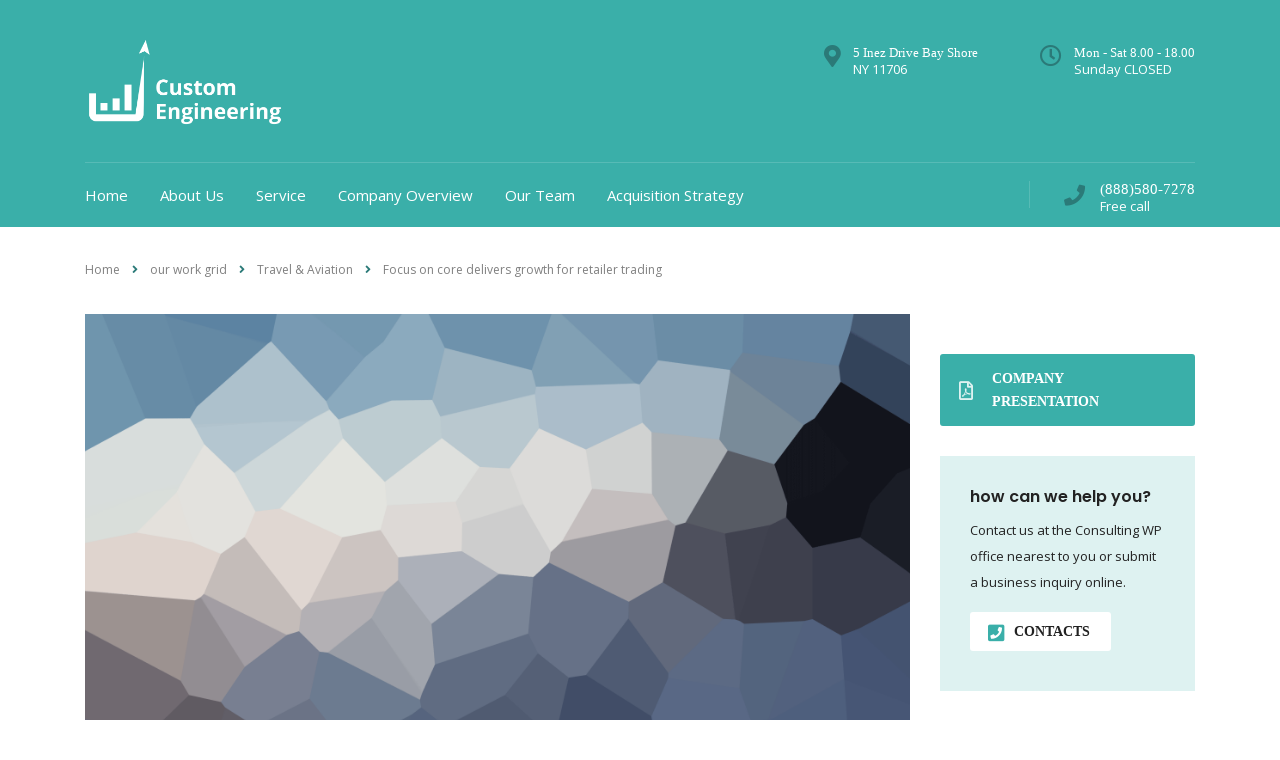

--- FILE ---
content_type: text/html; charset=UTF-8
request_url: http://cetuner.com/works/focus-on-core-delivers-growth-for-retailer/
body_size: 10254
content:
<!DOCTYPE html><html lang=en-US><head><link rel=stylesheet href=http://cetuner.com/wp-content/cache/minify/59efa.default.include.646b04.css media=all> <script defer src=http://cetuner.com/wp-content/cache/minify/59efa.default.include.a022b2.js></script> <meta http-equiv="Content-Type" content="text/html; charset=utf-8"><meta name="viewport" content="width=device-width, initial-scale=1"><link rel=profile href=http://gmpg.org/xfn/11><link rel=pingback href=http://cetuner.com/xmlrpc.php><title>Focus on core delivers growth for retailer trading &#8211; CETuner</title><link rel=dns-prefetch href=//fonts.googleapis.com><link rel=dns-prefetch href=//s.w.org><link rel=alternate type=application/rss+xml title="CETuner &raquo; Feed" href=http://cetuner.com/feed/ > <script>window._wpemojiSettings={"baseUrl":"https:\/\/s.w.org\/images\/core\/emoji\/13.0.1\/72x72\/","ext":".png","svgUrl":"https:\/\/s.w.org\/images\/core\/emoji\/13.0.1\/svg\/","svgExt":".svg","source":{"concatemoji":"http:\/\/cetuner.com\/wp-includes\/js\/wp-emoji-release.min.js?ver=5.6.14"}};!function(e,a,t){var n,r,o,i=a.createElement("canvas"),p=i.getContext&&i.getContext("2d");function s(e,t){var a=String.fromCharCode;p.clearRect(0,0,i.width,i.height),p.fillText(a.apply(this,e),0,0);e=i.toDataURL();return p.clearRect(0,0,i.width,i.height),p.fillText(a.apply(this,t),0,0),e===i.toDataURL()}function c(e){var t=a.createElement("script");t.src=e,t.defer=t.type="text/javascript",a.getElementsByTagName("head")[0].appendChild(t)}for(o=Array("flag","emoji"),t.supports={everything:!0,everythingExceptFlag:!0},r=0;r<o.length;r++)t.supports[o[r]]=function(e){if(!p||!p.fillText)return!1;switch(p.textBaseline="top",p.font="600 32px Arial",e){case"flag":return s([127987,65039,8205,9895,65039],[127987,65039,8203,9895,65039])?!1:!s([55356,56826,55356,56819],[55356,56826,8203,55356,56819])&&!s([55356,57332,56128,56423,56128,56418,56128,56421,56128,56430,56128,56423,56128,56447],[55356,57332,8203,56128,56423,8203,56128,56418,8203,56128,56421,8203,56128,56430,8203,56128,56423,8203,56128,56447]);case"emoji":return!s([55357,56424,8205,55356,57212],[55357,56424,8203,55356,57212])}return!1}(o[r]),t.supports.everything=t.supports.everything&&t.supports[o[r]],"flag"!==o[r]&&(t.supports.everythingExceptFlag=t.supports.everythingExceptFlag&&t.supports[o[r]]);t.supports.everythingExceptFlag=t.supports.everythingExceptFlag&&!t.supports.flag,t.DOMReady=!1,t.readyCallback=function(){t.DOMReady=!0},t.supports.everything||(n=function(){t.readyCallback()},a.addEventListener?(a.addEventListener("DOMContentLoaded",n,!1),e.addEventListener("load",n,!1)):(e.attachEvent("onload",n),a.attachEvent("onreadystatechange",function(){"complete"===a.readyState&&t.readyCallback()})),(n=t.source||{}).concatemoji?c(n.concatemoji):n.wpemoji&&n.twemoji&&(c(n.twemoji),c(n.wpemoji)))}(window,document,window._wpemojiSettings);</script> <style>img.wp-smiley,img.emoji{display:inline !important;border:none !important;box-shadow:none !important;height:1em !important;width:1em !important;margin:0
.07em !important;vertical-align:-0.1em !important;background:none !important;padding:0
!important}</style><link rel=stylesheet id=sbi_styles-css  href='http://cetuner.com/wp-content/plugins/instagram-feed/css/sbi-styles.min.css?ver=6.2.1' type=text/css media=all><link rel=stylesheet id=wp-block-library-css  href='http://cetuner.com/wp-includes/css/dist/block-library/style.min.css?ver=5.6.14' type=text/css media=all><link rel=stylesheet id=rs-plugin-settings-css  href='http://cetuner.com/wp-content/plugins/revslider/public/assets/css/rs6.css?ver=6.3.9' type=text/css media=all><style id=rs-plugin-settings-inline-css>#rs-demo-id{}</style><style id=consulting-layout-inline-css>/*<![CDATA[*/.page_title{background-repeat:repeat !important}.mtc,.mtc_h:hover{color:#002e5b!important}.stc,.stc_h:hover{color:#6c98e1!important}.ttc,.ttc_h:hover{color:#fde428!important}.mbc, .mbc_h:hover, .stm-search .stm_widget_search
button{background-color:#002e5b!important}.sbc,.sbc_h:hover{background-color:#6c98e1!important}.tbc,.tbc_h:hover{background-color:#fde428!important}.mbdc,.mbdc_h:hover{border-color:#002e5b!important}.sbdc,.sbdc_h:hover{border-color:#6c98e1!important}.tbdc,.tbdc_h:hover{border-color:#fde428!important}#footer .widgets_row
.footer_text{opacity:1 !important}.request_callback .wpcf7-form-control, .request_callback .select2-container.select2-container--default .select2-selection--single{background:#fff}.request_callback
.button{background:#2B7A78}.testimonials_carousel.style_2 .item
.testimonial{min-height:243px}.Industries-serve h5:after,.Industries-serve.h5:after{background:#3aafa9}.Industries-serve .icon_box.style_1.icon_left h5, .Industries-serve .icon_box.style_1.icon_left_transparent
h5{font-size:22px}.Industries-serve h1:after,.Industries-serve .h1:after{background:#3aafa9}.staff_info
h4{font-size:27px}.page_title h1:after{background:#3aafa9}.about-bg-right h3:after,.about-bg-right .h3:after, .team-area h3:after,.team-area .h3:after{background:#3aafa9}.Industries-serve .icon_text
p{font-size:14px !important}.Snapshot-area h4:after,.Snapshot-area .h4:after{background:#3aafa9}.img-same-height .info_box
h4{font-weight:bold}a.button.bordered.icon_right,a.vc_btn3.vc_btn3-size-md,a.vc_btn3-shape-square,button{font-weight:bold !important}.list-style ul
li{font-size:14px}.head-border h2:after,.head-border .h2:after{background:#3aafa9}/*]]>*/</style><link rel=stylesheet id=stm-skin-custom-generated-css  href='http://cetuner.com/wp-content/uploads/stm_uploads/skin-custom.css?ver=739538' type=text/css media=all><link rel=stylesheet id=consulting-default-font-css  href='https://fonts.googleapis.com/css?family=Open+Sans%3A400%2C300%2C300italic%2C400italic%2C600%2C600italic%2C700%2C700italic%2C800%2C800italic%26subset%3Dlatin%2Cgreek%2Cgreek-ext%2Cvietnamese%2Ccyrillic-ext%2Clatin-ext%2Ccyrillic%7CRubik%3A400%2C300%2C500%2C700%2C900%26subset%3Dlatin%2Clatin-ext&#038;ver=4.0.2' type=text/css media=all><link rel=stylesheet id=stm_megamenu-css  href='http://cetuner.com/wp-content/themes/consulting/inc/megamenu/assets/css/megamenu.css?ver=5.6.14' type=text/css media=all><link rel=stylesheet id=js_composer_front-css  href='http://cetuner.com/wp-content/plugins/js_composer/assets/css/js_composer.min.css?ver=6.5.0' type=text/css media=all> <script src='http://cetuner.com/wp-includes/js/jquery/jquery.min.js?ver=3.5.1' id=jquery-core-js></script> <script src='http://cetuner.com/wp-includes/js/jquery/jquery-migrate.min.js?ver=3.3.2' id=jquery-migrate-js></script> <script src='http://cetuner.com/wp-content/plugins/revslider/public/assets/js/rbtools.min.js?ver=6.3.9' id=tp-tools-js></script> <script src='http://cetuner.com/wp-content/plugins/revslider/public/assets/js/rs6.min.js?ver=6.3.9' id=revmin-js></script> <script src='http://cetuner.com/wp-content/themes/consulting/inc/megamenu/assets/js/megamenu.js?ver=5.6.14' id=stm_megamenu-js></script> <link rel=https://api.w.org/ href=http://cetuner.com/wp-json/ ><link rel=EditURI type=application/rsd+xml title=RSD href=http://cetuner.com/xmlrpc.php?rsd><link rel=wlwmanifest type=application/wlwmanifest+xml href=http://cetuner.com/wp-includes/wlwmanifest.xml><meta name="generator" content="WordPress 5.6.14"><link rel=canonical href=http://cetuner.com/works/focus-on-core-delivers-growth-for-retailer/ ><link rel=shortlink href='http://cetuner.com/?p=606'><link rel=alternate type=application/json+oembed href="http://cetuner.com/wp-json/oembed/1.0/embed?url=http%3A%2F%2Fcetuner.com%2Fworks%2Ffocus-on-core-delivers-growth-for-retailer%2F"><link rel=alternate type=text/xml+oembed href="http://cetuner.com/wp-json/oembed/1.0/embed?url=http%3A%2F%2Fcetuner.com%2Fworks%2Ffocus-on-core-delivers-growth-for-retailer%2F&#038;format=xml"> <script>var ajaxurl='http://cetuner.com/wp-admin/admin-ajax.php';var stm_ajax_load_events='20823a56ad';var stm_ajax_load_portfolio='41fe1dd41b';var stm_ajax_add_event_member_sc='b412f209ab';var stm_custom_register='4f8e1b5e17';var stm_get_prices='b9c89ead81';var stm_get_history='2c5415e3a2';var consulting_install_plugin='1adeeeb01c';var stm_ajax_add_review='11057fb203';</script> <meta name="generator" content="Powered by WPBakery Page Builder - drag and drop page builder for WordPress."><meta name="generator" content="Powered by Slider Revolution 6.3.9 - responsive, Mobile-Friendly Slider Plugin for WordPress with comfortable drag and drop interface."><link rel=icon href=http://cetuner.com/wp-content/uploads/2019/08/favicon-16x16.png sizes=32x32><link rel=icon href=http://cetuner.com/wp-content/uploads/2019/08/favicon-16x16.png sizes=192x192><link rel=apple-touch-icon href=http://cetuner.com/wp-content/uploads/2019/08/favicon-16x16.png><meta name="msapplication-TileImage" content="http://cetuner.com/wp-content/uploads/2019/08/favicon-16x16.png"> <script>function setREVStartSize(e){window.RSIW=window.RSIW===undefined?window.innerWidth:window.RSIW;window.RSIH=window.RSIH===undefined?window.innerHeight:window.RSIH;try{var pw=document.getElementById(e.c).parentNode.offsetWidth,newh;pw=pw===0||isNaN(pw)?window.RSIW:pw;e.tabw=e.tabw===undefined?0:parseInt(e.tabw);e.thumbw=e.thumbw===undefined?0:parseInt(e.thumbw);e.tabh=e.tabh===undefined?0:parseInt(e.tabh);e.thumbh=e.thumbh===undefined?0:parseInt(e.thumbh);e.tabhide=e.tabhide===undefined?0:parseInt(e.tabhide);e.thumbhide=e.thumbhide===undefined?0:parseInt(e.thumbhide);e.mh=e.mh===undefined||e.mh==""||e.mh==="auto"?0:parseInt(e.mh,0);if(e.layout==="fullscreen"||e.l==="fullscreen")
newh=Math.max(e.mh,window.RSIH);else{e.gw=Array.isArray(e.gw)?e.gw:[e.gw];for(var i in e.rl)if(e.gw[i]===undefined||e.gw[i]===0)e.gw[i]=e.gw[i-1];e.gh=e.el===undefined||e.el===""||(Array.isArray(e.el)&&e.el.length==0)?e.gh:e.el;e.gh=Array.isArray(e.gh)?e.gh:[e.gh];for(var i in e.rl)if(e.gh[i]===undefined||e.gh[i]===0)e.gh[i]=e.gh[i-1];var nl=new Array(e.rl.length),ix=0,sl;e.tabw=e.tabhide>=pw?0:e.tabw;e.thumbw=e.thumbhide>=pw?0:e.thumbw;e.tabh=e.tabhide>=pw?0:e.tabh;e.thumbh=e.thumbhide>=pw?0:e.thumbh;for(var i in e.rl)nl[i]=e.rl[i]<window.RSIW?0:e.rl[i];sl=nl[0];for(var i in nl)if(sl>nl[i]&&nl[i]>0){sl=nl[i];ix=i;}
var m=pw>(e.gw[ix]+e.tabw+e.thumbw)?1:(pw-(e.tabw+e.thumbw))/(e.gw[ix]);newh=(e.gh[ix]*m)+(e.tabh+e.thumbh);}
if(window.rs_init_css===undefined)window.rs_init_css=document.head.appendChild(document.createElement("style"));document.getElementById(e.c).height=newh+"px";window.rs_init_css.innerHTML+="#"+e.c+"_wrapper { height: "+newh+"px }";}catch(e){console.log("Failure at Presize of Slider:"+e)}};</script> <style title=dynamic-css class=options-output>.top_nav_wr .top_nav .logo a
img{height:100px}#footer .widgets_row .footer_logo a
img{height:100px}</style><style data-type=vc_shortcodes-custom-css>.vc_custom_1452687555475{margin-bottom:100px !important}.vc_custom_1451889219674{margin-bottom:-60px !important}.vc_custom_1453440687227{margin-bottom:44px !important}.vc_custom_1453269110562{margin-bottom:53px !important}.vc_custom_1451762600590{margin-bottom:0px !important}</style><noscript><style>.wpb_animate_when_almost_visible{opacity:1}</style></noscript></head><body class="stm_works-template-default single single-stm_works postid-606 site_layout_12  header_style_3 sticky_menu mobile_grid_landscape wpb-js-composer js-comp-ver-6.5.0 vc_responsive"><div id=wrapper><div id=fullpage class=content_wrapper><header id=header><div class=top_bar><div class=container><div class=top_bar_info_wr></div></div></div><div class="header_top clearfix"><div class=container><div class=logo> <a href=http://cetuner.com/ ><img src=http://cetuner.com/wp-content/uploads/2019/08/logo_with_text_02_white.png style="width: px; height: 100px;" alt=CETuner></a></div><div class="icon_text clearfix"><div class=icon><i class="fa fa fa-clock-o"></i></div><div class=text> <strong>Mon - Sat 8.00 - 18.00</strong> <span>Sunday CLOSED</span></div></div><div class="icon_text clearfix"><div class=icon><i class="fa fa fa-map-marker"></i></div><div class="text stm_st_address_1"> <strong>5 Inez Drive Bay Shore</strong> <span>NY 11706</span></div></div></div></div><div class=top_nav><div class=container><div class="top_nav_wrapper clearfix"><ul id=menu-mockup-menu class=main_menu_nav><li id=menu-item-1578 class="menu-item menu-item-type-post_type menu-item-object-page menu-item-home menu-item-1578"><a href=http://cetuner.com/ >Home</a></li> <li id=menu-item-1669 class="menu-item menu-item-type-post_type menu-item-object-page menu-item-1669"><a href=http://cetuner.com/about/ >About Us</a></li> <li id=menu-item-1583 class="menu-item menu-item-type-post_type menu-item-object-page menu-item-1583"><a href=http://cetuner.com/service/ >Service</a></li> <li id=menu-item-1579 class="menu-item menu-item-type-post_type menu-item-object-page menu-item-1579"><a href=http://cetuner.com/company-overview/ >Company Overview</a></li> <li id=menu-item-1580 class="menu-item menu-item-type-post_type menu-item-object-page menu-item-1580"><a href=http://cetuner.com/our-team/ >Our Team</a></li> <li id=menu-item-1998 class="menu-item menu-item-type-post_type menu-item-object-page menu-item-1998"><a href=http://cetuner.com/acquisition-strategy/ >Acquisition Strategy</a></li></ul><div class="icon_text clearfix"><div class=icon><i class="fa fa fa-phone"></i></div><div class=text> <strong>(888)580-7278</strong> <span>Free call</span></div></div></div></div></div><div class=mobile_header><div class="logo_wrapper clearfix"><div class=logo> <a href=http://cetuner.com/ ><img src=http://cetuner.com/wp-content/uploads/2019/08/logo_with_text_02_green.png style="width: px; height: 100px;" alt=CETuner></a></div><div id=menu_toggle> <button></button></div></div><div class=header_info><div class=top_nav_mobile><ul id=menu-mockup-menu-1 class=main_menu_nav><li class="menu-item menu-item-type-post_type menu-item-object-page menu-item-home menu-item-1578"><a href=http://cetuner.com/ >Home</a></li> <li class="menu-item menu-item-type-post_type menu-item-object-page menu-item-1669"><a href=http://cetuner.com/about/ >About Us</a></li> <li class="menu-item menu-item-type-post_type menu-item-object-page menu-item-1583"><a href=http://cetuner.com/service/ >Service</a></li> <li class="menu-item menu-item-type-post_type menu-item-object-page menu-item-1579"><a href=http://cetuner.com/company-overview/ >Company Overview</a></li> <li class="menu-item menu-item-type-post_type menu-item-object-page menu-item-1580"><a href=http://cetuner.com/our-team/ >Our Team</a></li> <li class="menu-item menu-item-type-post_type menu-item-object-page menu-item-1998"><a href=http://cetuner.com/acquisition-strategy/ >Acquisition Strategy</a></li></ul></div><div class=icon_texts><div class="icon_text clearfix"><div class=icon><i class="fa fa fa-phone"></i></div><div class=text> <strong>(888)580-7278</strong> <span>Free call</span></div></div><div class="icon_text clearfix"><div class=icon><i class="fa fa fa-clock-o"></i></div><div class=text> <strong>Mon - Sat 8.00 - 18.00</strong> <span>Sunday CLOSED</span></div></div><div class="icon_text clearfix"><div class=icon><i class="fa fa fa-map-marker"></i></div><div class=text> <strong>5 Inez Drive Bay Shore</strong> <span>NY 11706</span></div></div></div></div></div></header><div id=main ><div class="page_title transparent disable_title"><div class=container><div class=breadcrumbs> <span typeof=v:Breadcrumb><a rel=v:url property=v:title title="Go to CETuner." href=http://cetuner.com class=home>Home</a></span><span><i class="fa fa-angle-right"></i></span><span property=itemListElement typeof=ListItem><a property=item typeof=WebPage title="Go to our work grid." href=http://cetuner.com/our-work-grid/ class="stm_works-root post post-stm_works"><span property=name>our work grid</span></a><meta property="position" content="2"></span><span><i class="fa fa-angle-right"></i></span><span property=itemListElement typeof=ListItem><a property=item typeof=WebPage title="Go to the Travel &amp; Aviation Categories archives." href=http://cetuner.com/stm_works_category/travel-aviation/ class="taxonomy stm_works_category"><span property=name>Travel &amp; Aviation</span></a><meta property="position" content="3"></span><span><i class="fa fa-angle-right"></i></span><span property=itemListElement typeof=ListItem><span property=name>Focus on core delivers growth for retailer trading</span><meta property="position" content="4"></span></div></div></div><div class=container><div class=content-area><article id=post-606 class="post-606 stm_works type-stm_works status-publish has-post-thumbnail hentry stm_works_category-travel-aviation"><div class=entry-content><div class="vc_row wpb_row vc_row-fluid vc_custom_1452687555475"><div class="wpb_column vc_column_container vc_col-sm-12 vc_col-lg-9 vc_col-md-9"><div class="vc_column-inner "><div class=wpb_wrapper><div class="wpb_single_image wpb_content_element vc_align_left  vc_custom_1453440687227"><figure class="wpb_wrapper vc_figure"><div class="vc_single_image-wrapper   vc_box_border_grey"><img width=1920 height=1280 src=http://cetuner.com/wp-content/uploads/2016/06/placeholder.gif class="vc_single_image-img attachment-full" alt=placeholder loading=lazy></div></figure></div><div class="vc_custom_heading text_align_left has_subtitle" ><h2 style="text-align: left" >Focus on core delivers growth for retailer trading<span class=subtitle>Consumer Products</span></h2></div><div class="vc_row wpb_row vc_inner vc_row-fluid vc_custom_1453269110562"><div class="wpb_column vc_column_container vc_col-sm-6"><div class=vc_column-inner><div class=wpb_wrapper><div class="wpb_text_column wpb_content_element " ><div class=wpb_wrapper><p>The image of a company is very important. Would you want to work with a consultation company whose office was in shambles? We judge things often by their appearance, especially when seeing something for the first time. If you are an excellent company with a bad image or appearance then you may have loyal clients but new clients will be hard to get.</p><p>What does work, however, is the ability to present the company as being professional and experienced. When we walk into an office that is neatly arranged and greatly designed we immediately begin to think positively about the company.</p></div></div></div></div></div><div class="wpb_column vc_column_container vc_col-sm-6"><div class=vc_column-inner><div class=wpb_wrapper><div class="stm_chart legend_position_bottom"><canvas id=chart_686e2d1cd182b></canvas><ul class=chart-legend> <li><span style=background-color:#fe6c61;></span>One</li> <li><span style=background-color:#5472d2;></span>Two</li></ul> <script>jQuery(window).on('load',function($){var ChartData_chart_686e2d1cd182b={"labels":["JAN"," FEB"," MAR"," APR"," MAY"," JUN"," JUL"," AUG"],"datasets":[{"label":"One","fillColor":"rgba(254, 108, 97, 0.2)","strokeColor":"rgba(254, 108, 97, 1)","pointColor":"#fe6c61","pointStrokeColor":"#fff","pointHighlightFill":"#fff","pointHighlightStroke":"rgba(254, 108, 97, 1)","data":["10"," 15"," 20"," 25"," 27"," 25"," 23"," 25"]},{"label":"Two","fillColor":"rgba(84, 114, 210, 0.2)","strokeColor":"rgba(84, 114, 210, 1)","pointColor":"#5472d2","pointStrokeColor":"#fff","pointHighlightFill":"#fff","pointHighlightStroke":"rgba(84, 114, 210, 1)","data":["25"," 18"," 16"," 17"," 20"," 25"," 30"," 35"]}]};var chart_686e2d1cd182b=jQuery("#chart_686e2d1cd182b").get(0).getContext("2d");chart_686e2d1cd182b.canvas.width=395;chart_686e2d1cd182b.canvas.height=300;new Chart(chart_686e2d1cd182b).Line(ChartData_chart_686e2d1cd182b,{responsive:false});});</script> </div></div></div></div></div><div class=vc_tta-container data-vc-action=collapse><div class="vc_general vc_tta vc_tta-tabs vc_tta-color-grey vc_tta-style-classic vc_tta-shape-square vc_tta-o-shape-group  theme_style vc_tta-tabs-position-top vc_tta-controls-align-left"><div class=vc_tta-tabs-container><ul class=vc_tta-tabs-list><li class="vc_tta-tab vc_active" data-vc-tab><a href=#1453266957006-3f3e3dff-6ef8 data-vc-tabs data-vc-container=.vc_tta><span class=vc_tta-title-text>challenge</span></a></li><li class=vc_tta-tab data-vc-tab><a href=#1453268945960-188d55af-b1f3 data-vc-tabs data-vc-container=.vc_tta><span class=vc_tta-title-text>solution</span></a></li><li class=vc_tta-tab data-vc-tab><a href=#1453268943534-fe1934ed-d1be data-vc-tabs data-vc-container=.vc_tta><span class=vc_tta-title-text>result</span></a></li></ul></div><div class=vc_tta-panels-container><div class=vc_tta-panels><div class="vc_tta-panel vc_active" id=1453266957006-3f3e3dff-6ef8 data-vc-content=.vc_tta-panel-body><div class=vc_tta-panel-heading><h4 class="vc_tta-panel-title"><a href=#1453266957006-3f3e3dff-6ef8 data-vc-accordion data-vc-container=.vc_tta-container><span class=vc_tta-title-text>challenge</span></a></h4></div><div class=vc_tta-panel-body><div class="wpb_text_column wpb_content_element " ><div class=wpb_wrapper><p>The challenge is to bring a company whose web presence is boring up to date. The challenge is to ensure that when a client visits your website they feel positive about your company. The challenge is that most customers will judge you based on appearance alone, and if your website looks unprofessional or poorly made then they will think your company as a whole is unprofessional. Each and every part of the organization matters when winning over a new client:</p><ul style="font-size: 13px;"> <li><strong style="font-size: 14px;">Improve sales and operations and production planning:</strong><div><p>The teams focused their efforts on a few of the highest-value S&amp;OP levers in order to review the current planning process, identify gaps in the planning infrastructure and analytically understand demand and supply variability.</p></div> </li> <li><strong style="font-size: 14px;">Determine the right inventory level:</strong><div><p>With hundreds of medications in the market, Pharm Ltd. needed a proper method to predict and manage their inventory. Using a mean absolute percentage analysis (MAPE), the teams defined appropriate levels for raw materials and finished products by mapping actual versus forecasted sales on the most important SKUs.</p></div> </li> <li><strong style="font-size: 14px;">Optimize the supply chain for perfect order planning:</strong><div><p>The diagnostic determined the stressors that affected sales and service levels. The teams focused on resolving issues related to higher-than-normal back-orders and lead times, which stressed the entire supply chain and led to delays in medications reaching consumers.</p></div> </li></ul></div></div></div></div><div class=vc_tta-panel id=1453268945960-188d55af-b1f3 data-vc-content=.vc_tta-panel-body><div class=vc_tta-panel-heading><h4 class="vc_tta-panel-title"><a href=#1453268945960-188d55af-b1f3 data-vc-accordion data-vc-container=.vc_tta-container><span class=vc_tta-title-text>solution</span></a></h4></div><div class=vc_tta-panel-body><div class="wpb_text_column wpb_content_element " ><div class=wpb_wrapper><p>The challenge is to bring a company whose web presence is boring up to date. The challenge is to ensure that when a client visits your website they feel positive about your company. The challenge is that most customers will judge you based on appearance alone, and if your website looks unprofessional or poorly made then they will think your company as a whole is unprofessional. Each and every part of the organization matters when winning over a new client:</p><ul style="font-size: 13px;"> <li><strong style="font-size: 14px;">Improve sales and operations and production planning:</strong><div><p>The teams focused their efforts on a few of the highest-value S&amp;OP levers in order to review the current planning process, identify gaps in the planning infrastructure and analytically understand demand and supply variability.</p></div> </li> <li><strong style="font-size: 14px;">Determine the right inventory level:</strong><div><p>With hundreds of medications in the market, Pharm Ltd. needed a proper method to predict and manage their inventory. Using a mean absolute percentage analysis (MAPE), the teams defined appropriate levels for raw materials and finished products by mapping actual versus forecasted sales on the most important SKUs.</p></div> </li> <li><strong style="font-size: 14px;">Optimize the supply chain for perfect order planning:</strong><div><p>The diagnostic determined the stressors that affected sales and service levels. The teams focused on resolving issues related to higher-than-normal back-orders and lead times, which stressed the entire supply chain and led to delays in medications reaching consumers.</p></div> </li></ul></div></div></div></div><div class=vc_tta-panel id=1453268943534-fe1934ed-d1be data-vc-content=.vc_tta-panel-body><div class=vc_tta-panel-heading><h4 class="vc_tta-panel-title"><a href=#1453268943534-fe1934ed-d1be data-vc-accordion data-vc-container=.vc_tta-container><span class=vc_tta-title-text>result</span></a></h4></div><div class=vc_tta-panel-body><div class="wpb_text_column wpb_content_element " ><div class=wpb_wrapper><p>The challenge is to bring a company whose web presence is boring up to date. The challenge is to ensure that when a client visits your website they feel positive about your company. The challenge is that most customers will judge you based on appearance alone, and if your website looks unprofessional or poorly made then they will think your company as a whole is unprofessional. Each and every part of the organization matters when winning over a new client:</p><ul style="font-size: 13px;"> <li><strong style="font-size: 14px;">Improve sales and operations and production planning:</strong><div><p>The teams focused their efforts on a few of the highest-value S&amp;OP levers in order to review the current planning process, identify gaps in the planning infrastructure and analytically understand demand and supply variability.</p></div> </li> <li><strong style="font-size: 14px;">Determine the right inventory level:</strong><div><p>With hundreds of medications in the market, Pharm Ltd. needed a proper method to predict and manage their inventory. Using a mean absolute percentage analysis (MAPE), the teams defined appropriate levels for raw materials and finished products by mapping actual versus forecasted sales on the most important SKUs.</p></div> </li> <li><strong style="font-size: 14px;">Optimize the supply chain for perfect order planning:</strong><div><p>The diagnostic determined the stressors that affected sales and service levels. The teams focused on resolving issues related to higher-than-normal back-orders and lead times, which stressed the entire supply chain and led to delays in medications reaching consumers.</p></div> </li></ul></div></div></div></div></div></div></div></div></div></div></div><div class="wpb_column vc_column_container vc_col-sm-3 vc_hidden-sm vc_hidden-xs"><div class="vc_column-inner "><div class=wpb_wrapper><div class=stm_sidebar><style scoped>.vc_custom_1452056597103{margin-right:0px !important;margin-bottom:30px !important;margin-left:0px !important}.vc_custom_1451998133493{margin-bottom:30px !important}.vc_custom_1452752737760{margin-bottom:30px !important}.vc_custom_1452056633692{padding-top:37px !important;padding-right:30px !important;padding-bottom:40px !important;padding-left:30px !important}.vc_custom_1451998719729{margin-bottom:9px !important}.vc_custom_1452575288633{margin-bottom:17px !important}</style><div class="vc_row wpb_row vc_row-fluid"><div class="wpb_column vc_column_container vc_col-sm-12"><div class="vc_column-inner "><div class=wpb_wrapper><div class="vc_wp_custommenu wpb_content_element"></div><div class="vc_btn3-container vc_btn3-left vc_custom_1452752737760" ><button class="vc_general vc_btn3 vc_btn3-size-lg vc_btn3-shape-rounded vc_btn3-style-flat vc_btn3-block vc_btn3-icon-left vc_btn3-color-theme_style_1"><i class="vc_btn3-icon fa fa-file-pdf-o"></i> Company presentation</button></div></div></div></div></div><div class="vc_row wpb_row vc_row-fluid third_bg_color vc_custom_1452056597103"><div class="wpb_column vc_column_container vc_col-sm-12"><div class="vc_column-inner vc_custom_1452056633692"><div class=wpb_wrapper><div class="vc_custom_heading vc_custom_1451998719729 text_align_left" ><div style="font-size: 16px;color: #222222;text-align: left;font-family:Poppins;font-weight:600;font-style:normal" >how can we help you?</div></div><div class="wpb_text_column wpb_content_element  vc_custom_1452575288633" ><div class=wpb_wrapper><p><span style="font-size: 13px; line-height: 22px;">Contact us at the Consulting WP office nearest to you or submit a business inquiry online.</span></p></div></div><div class="vc_btn3-container vc_btn3-inline" ><button class="vc_general vc_btn3 vc_btn3-size-sm vc_btn3-shape-rounded vc_btn3-style-flat vc_btn3-icon-left vc_btn3-color-white"><i class="vc_btn3-icon fa fa-phone-square"></i> contacts</button></div></div></div></div></div><div class="vc_row wpb_row vc_row-fluid vc_custom_1451998133493"><div class="wpb_column vc_column_container vc_col-sm-12"><div class="vc_column-inner "><div class=wpb_wrapper><div class="stm_testimonials cols_1 style_1"><div class=item><div class=testimonial><p>Through my experience with CE Tuner, they proved to have an expansive knowledge in the industry. Their team successfully accessed and guided my brand to achieve the optimal strategy that allowed our product listing to break new milestones and reached a market that we thought was too saturated to impact.</p></div><div class="testimonial-info clearfix"><div class=testimonial-image><img width=50 height=50 src=http://cetuner.com/wp-content/uploads/2016/01/P1300416_WEB-50x50.jpg class="attachment-consulting-image-50x50-croped size-consulting-image-50x50-croped wp-post-image" alt loading=lazy srcset="http://cetuner.com/wp-content/uploads/2016/01/P1300416_WEB-50x50.jpg 50w, http://cetuner.com/wp-content/uploads/2016/01/P1300416_WEB-150x150.jpg 150w, http://cetuner.com/wp-content/uploads/2016/01/P1300416_WEB-320x320.jpg 320w, http://cetuner.com/wp-content/uploads/2016/01/P1300416_WEB-300x300.jpg 300w, http://cetuner.com/wp-content/uploads/2016/01/P1300416_WEB-100x100.jpg 100w" sizes="(max-width: 50px) 100vw, 50px"></div><div class=testimonial-text><div class=name>Chris Hayes</div><div class=company></div></div></div></div></div></div></div></div></div></div></div></div></div></div><div data-vc-full-width=true data-vc-full-width-init=false class="vc_row wpb_row vc_row-fluid third_bg_color vc_custom_1451889219674"><div class="wpb_column vc_column_container vc_col-sm-12"><div class="vc_column-inner "><div class=wpb_wrapper><section class=vc_cta3-container ><div class="vc_general vc_cta3 third_bg_color vc_cta3-style-flat vc_cta3-shape-square vc_cta3-align-left vc_cta3-color-classic vc_cta3-icon-size-md vc_cta3-actions-right vc_custom_1451762600590"><div class=vc_cta3_content-container><div class=vc_cta3-content><header class=vc_cta3-content-header><div class=vc_custom_heading ><h2 style="font-size: 20px;color: #000000;line-height: 24px" >Looking for a First-Class Business Plan Consultant?</h2></div></header></div><div class=vc_cta3-actions><div class="vc_btn3-container vc_btn3-right" ><button class="vc_general vc_btn3 vc_btn3-size-md vc_btn3-shape-rounded vc_btn3-style-flat vc_btn3-block vc_btn3-icon-right vc_btn3-color-theme_style_2">get a quote <i class="vc_btn3-icon fa fa-chevron-right"></i></button></div></div></div></div></section></div></div></div></div><div class="vc_row-full-width vc_clearfix"></div></div></article></div></div></div></div><footer id=footer class="footer style_1"><div class=widgets_row><div class=container><div class=footer_widgets><div class=row><div class="col-lg-3 col-md-3 col-sm-6 col-xs-12"><div class=footer_logo> <a href=http://cetuner.com/ > <img src=http://cetuner.com/wp-content/uploads/2019/08/logo_with_text_02_white.png alt=CETuner> </a></div><div class=footer_text><p>Based in Bayside, NY, Custom Engineering gives brands the leg they need to compete globally and at scale.  Our experience, expertise, and track record is what makes us great partners for brands who want to scale.</p></div></div><div class="col-lg-3 col-md-3 col-sm-6 col-xs-12"><section id=recent-posts-4 class="widget widget_recent_entries"><h4 class="widget_title no_stripe">recent news</h4><ul> <li> <a href=http://cetuner.com/what-is-relationship-marketing/ >What is Relationship Marketing?</a> <span class=post-date>July 18, 2019</span> </li> <li> <a href=http://cetuner.com/using-rich-results-to-improve-the-ecommerce-search-experience/ >Using Rich Results to Improve the eCommerce Search Experience</a> <span class=post-date>July 18, 2019</span> </li> <li> <a href=http://cetuner.com/new-old-realities-shaping-ecommerce-online-shopping-trends-today-and-tomorrow/ >New (Old) Realities Shaping Ecommerce: Online Shopping Trends Today and Tomorrow</a> <span class=post-date>July 18, 2019</span> </li></ul></section></div><div class="col-lg-3 col-md-3 col-sm-6 col-xs-12"><section id=nav_menu-2 class="widget widget_nav_menu"><h4 class="widget_title no_stripe">Links</h4><div class=menu-mockup-menu-container><ul id=menu-mockup-menu-2 class=menu><li class="menu-item menu-item-type-post_type menu-item-object-page menu-item-home menu-item-1578"><a href=http://cetuner.com/ >Home</a></li> <li class="menu-item menu-item-type-post_type menu-item-object-page menu-item-1669"><a href=http://cetuner.com/about/ >About Us</a></li> <li class="menu-item menu-item-type-post_type menu-item-object-page menu-item-1583"><a href=http://cetuner.com/service/ >Service</a></li> <li class="menu-item menu-item-type-post_type menu-item-object-page menu-item-1579"><a href=http://cetuner.com/company-overview/ >Company Overview</a></li> <li class="menu-item menu-item-type-post_type menu-item-object-page menu-item-1580"><a href=http://cetuner.com/our-team/ >Our Team</a></li> <li class="menu-item menu-item-type-post_type menu-item-object-page menu-item-1998"><a href=http://cetuner.com/acquisition-strategy/ >Acquisition Strategy</a></li></ul></div></section></div><div class="col-lg-3 col-md-3 col-sm-6 col-xs-12"></div></div></div></div></div><div class=copyright_row><div class=container><div class=copyright_row_wr><div class=copyright> ©2024 Custom Engineering | All rights Reserved</div></div></div></div></footer></div>  <script>var sbiajaxurl="http://cetuner.com/wp-admin/admin-ajax.php";</script> <script type=text/html id=wpb-modifications></script><link rel=stylesheet id=vc_google_fonts_abril_fatfaceregular-css  href='//fonts.googleapis.com/css?family=Abril+Fatface%3Aregular&#038;ver=5.6.14' type=text/css media=all><link rel=stylesheet id=vc_tta_style-css  href='http://cetuner.com/wp-content/plugins/js_composer/assets/css/js_composer_tta.min.css?ver=6.5.0' type=text/css media=all><link rel=stylesheet id=vc_font_awesome_5_shims-css  href='http://cetuner.com/wp-content/plugins/js_composer/assets/lib/bower/font-awesome/css/v4-shims.min.css?ver=6.5.0' type=text/css media=all><link rel=stylesheet id=vc_font_awesome_5-css  href='http://cetuner.com/wp-content/plugins/js_composer/assets/lib/bower/font-awesome/css/all.min.css?ver=6.5.0' type=text/css media=all><link rel=stylesheet id=vc_google_fonts_poppins300regular500600700-css  href='//fonts.googleapis.com/css?family=Poppins%3A300%2Cregular%2C500%2C600%2C700&#038;ver=5.6.14' type=text/css media=all> <script src='http://cetuner.com/wp-includes/js/jquery/ui/core.min.js?ver=1.12.1' id=jquery-ui-core-js></script> <script src='http://cetuner.com/wp-includes/js/jquery/ui/datepicker.min.js?ver=1.12.1' id=jquery-ui-datepicker-js></script> <script id=jquery-ui-datepicker-js-after>jQuery(document).ready(function(jQuery){jQuery.datepicker.setDefaults({"closeText":"Close","currentText":"Today","monthNames":["January","February","March","April","May","June","July","August","September","October","November","December"],"monthNamesShort":["Jan","Feb","Mar","Apr","May","Jun","Jul","Aug","Sep","Oct","Nov","Dec"],"nextText":"Next","prevText":"Previous","dayNames":["Sunday","Monday","Tuesday","Wednesday","Thursday","Friday","Saturday"],"dayNamesShort":["Sun","Mon","Tue","Wed","Thu","Fri","Sat"],"dayNamesMin":["S","M","T","W","T","F","S"],"dateFormat":"MM d, yy","firstDay":0,"isRTL":false});});</script> <script src='http://cetuner.com/wp-content/plugins/booked/assets/js/spin.min.js?ver=2.0.1' id=booked-spin-js-js></script> <script src='http://cetuner.com/wp-content/plugins/booked/assets/js/spin.jquery.js?ver=2.0.1' id=booked-spin-jquery-js></script> <script src='http://cetuner.com/wp-content/plugins/booked/assets/js/tooltipster/js/jquery.tooltipster.min.js?ver=3.3.0' id=booked-tooltipster-js></script> <script id=booked-functions-js-extra>var booked_js_vars={"ajax_url":"http:\/\/cetuner.com\/wp-admin\/admin-ajax.php","profilePage":"","publicAppointments":"","i18n_confirm_appt_delete":"Are you sure you want to cancel this appointment?","i18n_please_wait":"Please wait ...","i18n_wrong_username_pass":"Wrong username\/password combination.","i18n_fill_out_required_fields":"Please fill out all required fields.","i18n_guest_appt_required_fields":"Please enter your name to book an appointment.","i18n_appt_required_fields":"Please enter your name, your email address and choose a password to book an appointment.","i18n_appt_required_fields_guest":"Please fill in all \"Information\" fields.","i18n_password_reset":"Please check your email for instructions on resetting your password.","i18n_password_reset_error":"That username or email is not recognized."};</script> <script src='http://cetuner.com/wp-content/plugins/booked/assets/js/functions.js?ver=2.2.5' id=booked-functions-js></script> <script id=contact-form-7-js-extra>var wpcf7={"apiSettings":{"root":"http:\/\/cetuner.com\/wp-json\/contact-form-7\/v1","namespace":"contact-form-7\/v1"},"cached":"1"};</script> <script src='http://cetuner.com/wp-content/plugins/contact-form-7/includes/js/scripts.js?ver=5.1.3' id=contact-form-7-js></script> <script src='http://cetuner.com/wp-content/themes/consulting/assets/js/bootstrap.min.js?ver=4.0.2' id=bootstrap-js></script> <script src='http://cetuner.com/wp-content/themes/consulting/assets/js/select2.min.js?ver=4.0.2' id=select2-js></script> <script src='http://cetuner.com/wp-content/themes/consulting/assets/js/custom.js?ver=4.0.2' id=consulting-custom-js></script> <script src='http://cetuner.com/wp-includes/js/wp-embed.min.js?ver=5.6.14' id=wp-embed-js></script> <script src='http://cetuner.com/wp-content/plugins/js_composer/assets/js/dist/js_composer_front.min.js?ver=6.5.0' id=wpb_composer_front_js-js></script> <script src='http://cetuner.com/wp-content/themes/consulting/assets/js/Chart.min.js?ver=4.0.2' id=Chart-js></script> <script src='http://cetuner.com/wp-content/plugins/js_composer/assets/lib/vc_accordion/vc-accordion.min.js?ver=6.5.0' id=vc_accordion_script-js></script> <script src='http://cetuner.com/wp-content/plugins/js_composer/assets/lib/vc-tta-autoplay/vc-tta-autoplay.min.js?ver=6.5.0' id=vc_tta_autoplay_script-js></script> <script src='http://cetuner.com/wp-content/plugins/js_composer/assets/lib/vc_tabs/vc-tabs.min.js?ver=6.5.0' id=vc_tabs_script-js></script> <style>#footer .footer_widgets .widget
.widget_title{border-top:transparent !important}body #footer,
body #footer div, body #footer div:before, body #footer div:after,
body #footer h1,body #footer h2,body #footer h3,body #footer h4,body #footer h5,body #footer h6,
body #footer p, body #footer p:before, body #footer p:after,
body #footer span, body #footer span:before, body #footer span:after{color:#fff !important}body #footer a:not([class^="social-"]){color:#fff !important}</style></body></html>